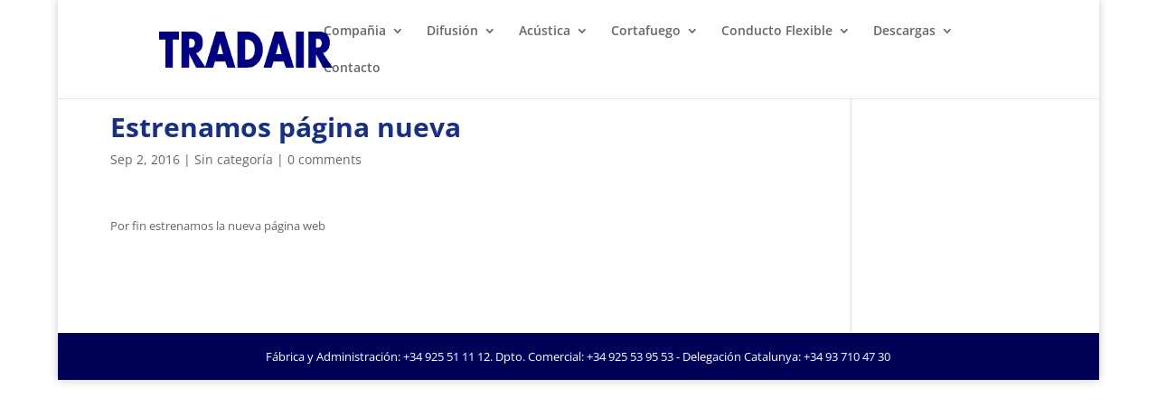

--- FILE ---
content_type: text/css
request_url: https://www.tradair.es/wp-content/themes/tradair/style.css?ver=4.27.5
body_size: 1271
content:
/*
Theme Name:   Tradair
Theme URI:    http://tradair.es
Description:  Tradair
Author:       Elias Badenes
Author URI:   http://elias.badenes.es
Template:     Divi 
Version:      1.0.0
Text Domain:  tradair
*/

@import url("../Divi/style.css");

@font-face {
    font-family: 'Futura-Book';
    font-style: normal;
    font-weight: normal;
    src: local('Futura-Book'), url('Futura-Book.woff') format('woff');
}

/* =Aquí empieza la personalización de tu tema
-------------------------------------------------------------- */
/*.nav li ul { padding: 10px 0; }*/
#top-menu li li a {white-space: nowrap;}

#footer-info {
    float: none;
    padding-bottom: 10px;
    color: #666;
    text-align: center;
}

#logo {margin-left: 21px; }
.et_pb_section { padding: 0 !important; border-bottom: 1px solid #ccc; }

.breadcrumbs{ float: left; width: 75%; margin-bottom: 1em; position:relative; z-index:1; margin-top: 10px;}
@media screen and (max-width: 980px){
 .breadcrumbs{ width: 100%; }
 }

h2.entry-title { font-size: 20px;}
.resumen-articulo { color: #003399; text-align: center;}

#post-470 > div > div > div.tradair-reduccion.et_pb_row.et_pb_row_2 {margin-top: -20px !important;}
#post-470 > div > div > div.tradair-reduccion.et_pb_row.et_pb_row_3  {margin-top: -20px !important;}
.imagen-hombre img {height:268px;}
